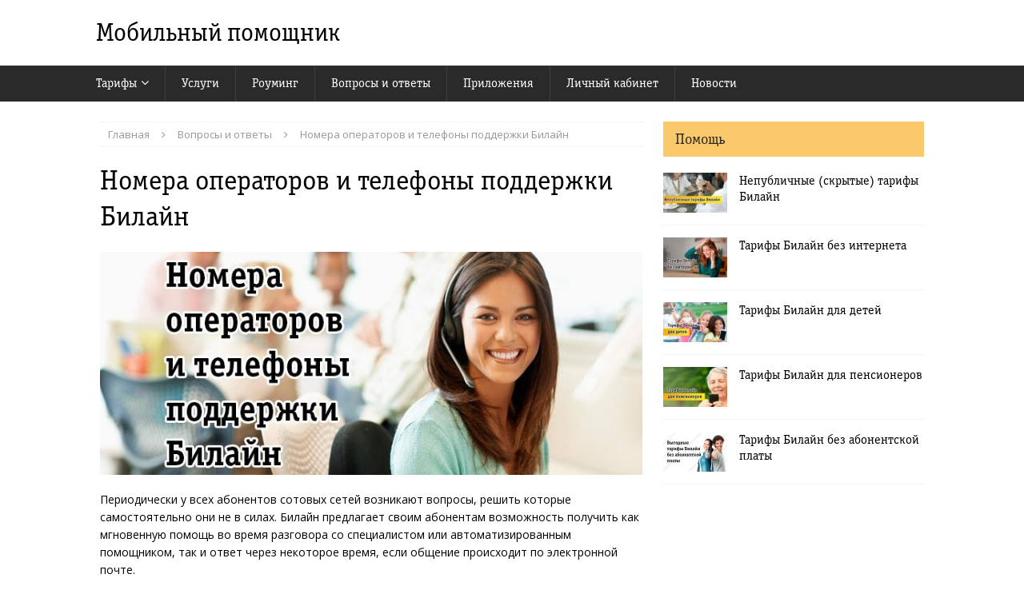

--- FILE ---
content_type: text/html; charset=UTF-8
request_url: https://beeline365.ru/nomera-operatorov-i-telefony-podderzhki-bilajn
body_size: 11845
content:
<!DOCTYPE html>
<html class="no-js mh-one-sb" lang="ru-RU">
<head>
<meta charset="UTF-8">
<meta name="viewport" content="width=device-width, initial-scale=1.0">
<link rel="profile" href="https://gmpg.org/xfn/11" />
<meta name='robots' content='index, follow, max-image-preview:large, max-snippet:-1, max-video-preview:-1' />

	<!-- This site is optimized with the Yoast SEO plugin v19.6.1 - https://yoast.com/wordpress/plugins/seo/ -->
	<title>Номера операторов и телефоны поддержки Билайн</title>
	<meta name="description" content="Периодически у всех абонентов сотовых сетей возникают вопросы, решить которые самостоятельно они не в силах. Билайн предлагает своим абонентам возможность" />
	<link rel="canonical" href="https://beeline365.ru/nomera-operatorov-i-telefony-podderzhki-bilajn" />
	<meta name="twitter:label1" content="Написано автором" />
	<meta name="twitter:data1" content="Вероника Сергеевна" />
	<script type="application/ld+json" class="yoast-schema-graph">{"@context":"https://schema.org","@graph":[{"@type":"WebPage","@id":"https://beeline365.ru/nomera-operatorov-i-telefony-podderzhki-bilajn","url":"https://beeline365.ru/nomera-operatorov-i-telefony-podderzhki-bilajn","name":"Номера операторов и телефоны поддержки Билайн","isPartOf":{"@id":"https://beeline365.ru/#website"},"primaryImageOfPage":{"@id":"https://beeline365.ru/nomera-operatorov-i-telefony-podderzhki-bilajn#primaryimage"},"image":{"@id":"https://beeline365.ru/nomera-operatorov-i-telefony-podderzhki-bilajn#primaryimage"},"thumbnailUrl":"https://beeline365.ru/wp-content/uploads/2015/10/Preview71.jpg","datePublished":"2015-10-03T18:26:58+00:00","dateModified":"2018-02-19T19:21:24+00:00","author":{"@id":"https://beeline365.ru/#/schema/person/7e0fb53e775dd79fff709dbf45340772"},"description":"Периодически у всех абонентов сотовых сетей возникают вопросы, решить которые самостоятельно они не в силах. Билайн предлагает своим абонентам возможность","breadcrumb":{"@id":"https://beeline365.ru/nomera-operatorov-i-telefony-podderzhki-bilajn#breadcrumb"},"inLanguage":"ru-RU","potentialAction":[{"@type":"ReadAction","target":["https://beeline365.ru/nomera-operatorov-i-telefony-podderzhki-bilajn"]}]},{"@type":"ImageObject","inLanguage":"ru-RU","@id":"https://beeline365.ru/nomera-operatorov-i-telefony-podderzhki-bilajn#primaryimage","url":"https://beeline365.ru/wp-content/uploads/2015/10/Preview71.jpg","contentUrl":"https://beeline365.ru/wp-content/uploads/2015/10/Preview71.jpg","width":730,"height":400},{"@type":"BreadcrumbList","@id":"https://beeline365.ru/nomera-operatorov-i-telefony-podderzhki-bilajn#breadcrumb","itemListElement":[{"@type":"ListItem","position":1,"name":"Главная страница","item":"https://beeline365.ru/"},{"@type":"ListItem","position":2,"name":"Номера операторов и телефоны поддержки Билайн"}]},{"@type":"WebSite","@id":"https://beeline365.ru/#website","url":"https://beeline365.ru/","name":"Мобильный помощник","description":"","potentialAction":[{"@type":"SearchAction","target":{"@type":"EntryPoint","urlTemplate":"https://beeline365.ru/?s={search_term_string}"},"query-input":"required name=search_term_string"}],"inLanguage":"ru-RU"},{"@type":"Person","@id":"https://beeline365.ru/#/schema/person/7e0fb53e775dd79fff709dbf45340772","name":"Вероника Сергеевна"}]}</script>
	<!-- / Yoast SEO plugin. -->


<link rel="alternate" type="application/rss+xml" title="Мобильный помощник &raquo; Лента" href="https://beeline365.ru/feed" />
<link rel="alternate" type="application/rss+xml" title="Мобильный помощник &raquo; Лента комментариев" href="https://beeline365.ru/comments/feed" />
<script type="text/javascript">
window._wpemojiSettings = {"baseUrl":"https:\/\/s.w.org\/images\/core\/emoji\/14.0.0\/72x72\/","ext":".png","svgUrl":"https:\/\/s.w.org\/images\/core\/emoji\/14.0.0\/svg\/","svgExt":".svg","source":{"concatemoji":"https:\/\/beeline365.ru\/wp-includes\/js\/wp-emoji-release.min.js?ver=9d04af07a6a86aee8bb3f29474960a10"}};
/*! This file is auto-generated */
!function(e,a,t){var n,r,o,i=a.createElement("canvas"),p=i.getContext&&i.getContext("2d");function s(e,t){var a=String.fromCharCode,e=(p.clearRect(0,0,i.width,i.height),p.fillText(a.apply(this,e),0,0),i.toDataURL());return p.clearRect(0,0,i.width,i.height),p.fillText(a.apply(this,t),0,0),e===i.toDataURL()}function c(e){var t=a.createElement("script");t.src=e,t.defer=t.type="text/javascript",a.getElementsByTagName("head")[0].appendChild(t)}for(o=Array("flag","emoji"),t.supports={everything:!0,everythingExceptFlag:!0},r=0;r<o.length;r++)t.supports[o[r]]=function(e){if(!p||!p.fillText)return!1;switch(p.textBaseline="top",p.font="600 32px Arial",e){case"flag":return s([127987,65039,8205,9895,65039],[127987,65039,8203,9895,65039])?!1:!s([55356,56826,55356,56819],[55356,56826,8203,55356,56819])&&!s([55356,57332,56128,56423,56128,56418,56128,56421,56128,56430,56128,56423,56128,56447],[55356,57332,8203,56128,56423,8203,56128,56418,8203,56128,56421,8203,56128,56430,8203,56128,56423,8203,56128,56447]);case"emoji":return!s([129777,127995,8205,129778,127999],[129777,127995,8203,129778,127999])}return!1}(o[r]),t.supports.everything=t.supports.everything&&t.supports[o[r]],"flag"!==o[r]&&(t.supports.everythingExceptFlag=t.supports.everythingExceptFlag&&t.supports[o[r]]);t.supports.everythingExceptFlag=t.supports.everythingExceptFlag&&!t.supports.flag,t.DOMReady=!1,t.readyCallback=function(){t.DOMReady=!0},t.supports.everything||(n=function(){t.readyCallback()},a.addEventListener?(a.addEventListener("DOMContentLoaded",n,!1),e.addEventListener("load",n,!1)):(e.attachEvent("onload",n),a.attachEvent("onreadystatechange",function(){"complete"===a.readyState&&t.readyCallback()})),(e=t.source||{}).concatemoji?c(e.concatemoji):e.wpemoji&&e.twemoji&&(c(e.twemoji),c(e.wpemoji)))}(window,document,window._wpemojiSettings);
</script>
<style type="text/css">
img.wp-smiley,
img.emoji {
	display: inline !important;
	border: none !important;
	box-shadow: none !important;
	height: 1em !important;
	width: 1em !important;
	margin: 0 0.07em !important;
	vertical-align: -0.1em !important;
	background: none !important;
	padding: 0 !important;
}
</style>
	<link rel='stylesheet' id='wp-block-library-css'  href='https://beeline365.ru/wp-includes/css/dist/block-library/style.min.css?ver=9d04af07a6a86aee8bb3f29474960a10' type='text/css' media='all' />
<style id='global-styles-inline-css' type='text/css'>
body{--wp--preset--color--black: #000000;--wp--preset--color--cyan-bluish-gray: #abb8c3;--wp--preset--color--white: #ffffff;--wp--preset--color--pale-pink: #f78da7;--wp--preset--color--vivid-red: #cf2e2e;--wp--preset--color--luminous-vivid-orange: #ff6900;--wp--preset--color--luminous-vivid-amber: #fcb900;--wp--preset--color--light-green-cyan: #7bdcb5;--wp--preset--color--vivid-green-cyan: #00d084;--wp--preset--color--pale-cyan-blue: #8ed1fc;--wp--preset--color--vivid-cyan-blue: #0693e3;--wp--preset--color--vivid-purple: #9b51e0;--wp--preset--gradient--vivid-cyan-blue-to-vivid-purple: linear-gradient(135deg,rgba(6,147,227,1) 0%,rgb(155,81,224) 100%);--wp--preset--gradient--light-green-cyan-to-vivid-green-cyan: linear-gradient(135deg,rgb(122,220,180) 0%,rgb(0,208,130) 100%);--wp--preset--gradient--luminous-vivid-amber-to-luminous-vivid-orange: linear-gradient(135deg,rgba(252,185,0,1) 0%,rgba(255,105,0,1) 100%);--wp--preset--gradient--luminous-vivid-orange-to-vivid-red: linear-gradient(135deg,rgba(255,105,0,1) 0%,rgb(207,46,46) 100%);--wp--preset--gradient--very-light-gray-to-cyan-bluish-gray: linear-gradient(135deg,rgb(238,238,238) 0%,rgb(169,184,195) 100%);--wp--preset--gradient--cool-to-warm-spectrum: linear-gradient(135deg,rgb(74,234,220) 0%,rgb(151,120,209) 20%,rgb(207,42,186) 40%,rgb(238,44,130) 60%,rgb(251,105,98) 80%,rgb(254,248,76) 100%);--wp--preset--gradient--blush-light-purple: linear-gradient(135deg,rgb(255,206,236) 0%,rgb(152,150,240) 100%);--wp--preset--gradient--blush-bordeaux: linear-gradient(135deg,rgb(254,205,165) 0%,rgb(254,45,45) 50%,rgb(107,0,62) 100%);--wp--preset--gradient--luminous-dusk: linear-gradient(135deg,rgb(255,203,112) 0%,rgb(199,81,192) 50%,rgb(65,88,208) 100%);--wp--preset--gradient--pale-ocean: linear-gradient(135deg,rgb(255,245,203) 0%,rgb(182,227,212) 50%,rgb(51,167,181) 100%);--wp--preset--gradient--electric-grass: linear-gradient(135deg,rgb(202,248,128) 0%,rgb(113,206,126) 100%);--wp--preset--gradient--midnight: linear-gradient(135deg,rgb(2,3,129) 0%,rgb(40,116,252) 100%);--wp--preset--duotone--dark-grayscale: url('#wp-duotone-dark-grayscale');--wp--preset--duotone--grayscale: url('#wp-duotone-grayscale');--wp--preset--duotone--purple-yellow: url('#wp-duotone-purple-yellow');--wp--preset--duotone--blue-red: url('#wp-duotone-blue-red');--wp--preset--duotone--midnight: url('#wp-duotone-midnight');--wp--preset--duotone--magenta-yellow: url('#wp-duotone-magenta-yellow');--wp--preset--duotone--purple-green: url('#wp-duotone-purple-green');--wp--preset--duotone--blue-orange: url('#wp-duotone-blue-orange');--wp--preset--font-size--small: 13px;--wp--preset--font-size--medium: 20px;--wp--preset--font-size--large: 36px;--wp--preset--font-size--x-large: 42px;}.has-black-color{color: var(--wp--preset--color--black) !important;}.has-cyan-bluish-gray-color{color: var(--wp--preset--color--cyan-bluish-gray) !important;}.has-white-color{color: var(--wp--preset--color--white) !important;}.has-pale-pink-color{color: var(--wp--preset--color--pale-pink) !important;}.has-vivid-red-color{color: var(--wp--preset--color--vivid-red) !important;}.has-luminous-vivid-orange-color{color: var(--wp--preset--color--luminous-vivid-orange) !important;}.has-luminous-vivid-amber-color{color: var(--wp--preset--color--luminous-vivid-amber) !important;}.has-light-green-cyan-color{color: var(--wp--preset--color--light-green-cyan) !important;}.has-vivid-green-cyan-color{color: var(--wp--preset--color--vivid-green-cyan) !important;}.has-pale-cyan-blue-color{color: var(--wp--preset--color--pale-cyan-blue) !important;}.has-vivid-cyan-blue-color{color: var(--wp--preset--color--vivid-cyan-blue) !important;}.has-vivid-purple-color{color: var(--wp--preset--color--vivid-purple) !important;}.has-black-background-color{background-color: var(--wp--preset--color--black) !important;}.has-cyan-bluish-gray-background-color{background-color: var(--wp--preset--color--cyan-bluish-gray) !important;}.has-white-background-color{background-color: var(--wp--preset--color--white) !important;}.has-pale-pink-background-color{background-color: var(--wp--preset--color--pale-pink) !important;}.has-vivid-red-background-color{background-color: var(--wp--preset--color--vivid-red) !important;}.has-luminous-vivid-orange-background-color{background-color: var(--wp--preset--color--luminous-vivid-orange) !important;}.has-luminous-vivid-amber-background-color{background-color: var(--wp--preset--color--luminous-vivid-amber) !important;}.has-light-green-cyan-background-color{background-color: var(--wp--preset--color--light-green-cyan) !important;}.has-vivid-green-cyan-background-color{background-color: var(--wp--preset--color--vivid-green-cyan) !important;}.has-pale-cyan-blue-background-color{background-color: var(--wp--preset--color--pale-cyan-blue) !important;}.has-vivid-cyan-blue-background-color{background-color: var(--wp--preset--color--vivid-cyan-blue) !important;}.has-vivid-purple-background-color{background-color: var(--wp--preset--color--vivid-purple) !important;}.has-black-border-color{border-color: var(--wp--preset--color--black) !important;}.has-cyan-bluish-gray-border-color{border-color: var(--wp--preset--color--cyan-bluish-gray) !important;}.has-white-border-color{border-color: var(--wp--preset--color--white) !important;}.has-pale-pink-border-color{border-color: var(--wp--preset--color--pale-pink) !important;}.has-vivid-red-border-color{border-color: var(--wp--preset--color--vivid-red) !important;}.has-luminous-vivid-orange-border-color{border-color: var(--wp--preset--color--luminous-vivid-orange) !important;}.has-luminous-vivid-amber-border-color{border-color: var(--wp--preset--color--luminous-vivid-amber) !important;}.has-light-green-cyan-border-color{border-color: var(--wp--preset--color--light-green-cyan) !important;}.has-vivid-green-cyan-border-color{border-color: var(--wp--preset--color--vivid-green-cyan) !important;}.has-pale-cyan-blue-border-color{border-color: var(--wp--preset--color--pale-cyan-blue) !important;}.has-vivid-cyan-blue-border-color{border-color: var(--wp--preset--color--vivid-cyan-blue) !important;}.has-vivid-purple-border-color{border-color: var(--wp--preset--color--vivid-purple) !important;}.has-vivid-cyan-blue-to-vivid-purple-gradient-background{background: var(--wp--preset--gradient--vivid-cyan-blue-to-vivid-purple) !important;}.has-light-green-cyan-to-vivid-green-cyan-gradient-background{background: var(--wp--preset--gradient--light-green-cyan-to-vivid-green-cyan) !important;}.has-luminous-vivid-amber-to-luminous-vivid-orange-gradient-background{background: var(--wp--preset--gradient--luminous-vivid-amber-to-luminous-vivid-orange) !important;}.has-luminous-vivid-orange-to-vivid-red-gradient-background{background: var(--wp--preset--gradient--luminous-vivid-orange-to-vivid-red) !important;}.has-very-light-gray-to-cyan-bluish-gray-gradient-background{background: var(--wp--preset--gradient--very-light-gray-to-cyan-bluish-gray) !important;}.has-cool-to-warm-spectrum-gradient-background{background: var(--wp--preset--gradient--cool-to-warm-spectrum) !important;}.has-blush-light-purple-gradient-background{background: var(--wp--preset--gradient--blush-light-purple) !important;}.has-blush-bordeaux-gradient-background{background: var(--wp--preset--gradient--blush-bordeaux) !important;}.has-luminous-dusk-gradient-background{background: var(--wp--preset--gradient--luminous-dusk) !important;}.has-pale-ocean-gradient-background{background: var(--wp--preset--gradient--pale-ocean) !important;}.has-electric-grass-gradient-background{background: var(--wp--preset--gradient--electric-grass) !important;}.has-midnight-gradient-background{background: var(--wp--preset--gradient--midnight) !important;}.has-small-font-size{font-size: var(--wp--preset--font-size--small) !important;}.has-medium-font-size{font-size: var(--wp--preset--font-size--medium) !important;}.has-large-font-size{font-size: var(--wp--preset--font-size--large) !important;}.has-x-large-font-size{font-size: var(--wp--preset--font-size--x-large) !important;}
</style>
<link rel='stylesheet' id='cptch_stylesheet-css'  href='https://beeline365.ru/wp-content/plugins/captcha/css/front_end_style.css?ver=4.4.5' type='text/css' media='all' />
<link rel='stylesheet' id='dashicons-css'  href='https://beeline365.ru/wp-includes/css/dashicons.min.css?ver=9d04af07a6a86aee8bb3f29474960a10' type='text/css' media='all' />
<link rel='stylesheet' id='cptch_desktop_style-css'  href='https://beeline365.ru/wp-content/plugins/captcha/css/desktop_style.css?ver=4.4.5' type='text/css' media='all' />
<link rel='stylesheet' id='fancybox-style-css'  href='https://beeline365.ru/wp-content/plugins/light/css/jquery.fancybox.css?ver=9d04af07a6a86aee8bb3f29474960a10' type='text/css' media='all' />
<link rel='stylesheet' id='mh-magazine-css'  href='https://beeline365.ru/wp-content/themes/mh-magazine/style.css?ver=3.8.2' type='text/css' media='all' />
<link rel='stylesheet' id='mh-magazine-child-css'  href='https://beeline365.ru/wp-content/themes/mh-magazine-child/style.css?ver=9d04af07a6a86aee8bb3f29474960a10' type='text/css' media='all' />
<link rel='stylesheet' id='mh-font-awesome-css'  href='https://beeline365.ru/wp-content/themes/mh-magazine/includes/font-awesome.min.css' type='text/css' media='all' />
<link rel='stylesheet' id='mh-google-fonts-css'  href='https://fonts.googleapis.com/css?family=Open+Sans:300,400,400italic,600,700' type='text/css' media='all' />
<script type='text/javascript' src='https://beeline365.ru/wp-includes/js/jquery/jquery.min.js?ver=3.6.0' id='jquery-core-js'></script>
<script type='text/javascript' src='https://beeline365.ru/wp-includes/js/jquery/jquery-migrate.min.js?ver=3.3.2' id='jquery-migrate-js'></script>
<script type='text/javascript' src='https://beeline365.ru/wp-content/themes/mh-magazine/js/scripts.js?ver=3.8.2' id='mh-scripts-js'></script>

<!-- Google Analytics snippet added by Site Kit -->
<script type='text/javascript' src='https://www.googletagmanager.com/gtag/js?id=UA-1270634-6' id='google_gtagjs-js' async></script>
<script type='text/javascript' id='google_gtagjs-js-after'>
window.dataLayer = window.dataLayer || [];function gtag(){dataLayer.push(arguments);}
gtag('set', 'linker', {"domains":["beeline365.ru"]} );
gtag("js", new Date());
gtag("set", "developer_id.dZTNiMT", true);
gtag("config", "UA-1270634-6", {"anonymize_ip":true});
gtag("config", "G-6GV3MBTQ5Z");
</script>

<!-- End Google Analytics snippet added by Site Kit -->
<link rel="https://api.w.org/" href="https://beeline365.ru/wp-json/" /><link rel="alternate" type="application/json" href="https://beeline365.ru/wp-json/wp/v2/posts/756" /><link rel="EditURI" type="application/rsd+xml" title="RSD" href="https://beeline365.ru/xmlrpc.php?rsd" />
<link rel="wlwmanifest" type="application/wlwmanifest+xml" href="https://beeline365.ru/wp-includes/wlwmanifest.xml" /> 

<link rel='shortlink' href='https://beeline365.ru/?p=756' />
<link rel="alternate" type="application/json+oembed" href="https://beeline365.ru/wp-json/oembed/1.0/embed?url=https%3A%2F%2Fbeeline365.ru%2Fnomera-operatorov-i-telefony-podderzhki-bilajn" />
<link rel="alternate" type="text/xml+oembed" href="https://beeline365.ru/wp-json/oembed/1.0/embed?url=https%3A%2F%2Fbeeline365.ru%2Fnomera-operatorov-i-telefony-podderzhki-bilajn&#038;format=xml" />
<script type="text/javascript" src="https://beeline365.ru/wp-content/plugins/copy-link/script/jscript3.js"></script><script type="text/javascript">var wp_copy={tag:"Источник: ",ex:0,url:"https://beeline365.ru/wp-content/plugins/copy-link",nonce:"3c6a9da722",ip:"18.221.209.33",save:0,save_content:0};</script><meta name="generator" content="Site Kit by Google 1.83.0" />		<script>
			document.documentElement.className = document.documentElement.className.replace( 'no-js', 'js' );
		</script>
				<style>
			.no-js img.lazyload { display: none; }
			figure.wp-block-image img.lazyloading { min-width: 150px; }
							.lazyload, .lazyloading { opacity: 0; }
				.lazyloaded {
					opacity: 1;
					transition: opacity 400ms;
					transition-delay: 0ms;
				}
					</style>
		<link rel="shortcut icon" type="image/x-icon" href="/favicon.ico" />
<style type="text/css">
.mh-widget-layout4 .mh-widget-title { background: #fac96b; background: rgba(250, 201, 107, 0.6); }
.mh-preheader, .mh-wide-layout .mh-subheader, .mh-ticker-title, .mh-main-nav li:hover, .mh-footer-nav, .slicknav_menu, .slicknav_btn, .slicknav_nav .slicknav_item:hover, .slicknav_nav a:hover, .mh-back-to-top, .mh-subheading, .entry-tags .fa, .entry-tags li:hover, .mh-widget-layout2 .mh-widget-title, .mh-widget-layout4 .mh-widget-title-inner, .mh-widget-layout4 .mh-footer-widget-title, .mh-widget-layout5 .mh-widget-title-inner, .mh-widget-layout6 .mh-widget-title, #mh-mobile .flex-control-paging li a.flex-active, .mh-image-caption, .mh-carousel-layout1 .mh-carousel-caption, .mh-tab-button.active, .mh-tab-button.active:hover, .mh-footer-widget .mh-tab-button.active, .mh-social-widget li:hover a, .mh-footer-widget .mh-social-widget li a, .mh-footer-widget .mh-author-bio-widget, .tagcloud a:hover, .mh-widget .tagcloud a:hover, .mh-footer-widget .tagcloud a:hover, .mh-posts-stacked-item .mh-meta, .page-numbers:hover, .mh-loop-pagination .current, .mh-comments-pagination .current, .pagelink, a:hover .pagelink, input[type=submit], #infinite-handle span { background: #fac96b; }
.mh-main-nav-wrap .slicknav_nav ul, blockquote, .mh-widget-layout1 .mh-widget-title, .mh-widget-layout3 .mh-widget-title, .mh-widget-layout5 .mh-widget-title, .mh-widget-layout8 .mh-widget-title:after, #mh-mobile .mh-slider-caption, .mh-carousel-layout1, .mh-spotlight-widget, .mh-author-bio-widget, .mh-author-bio-title, .mh-author-bio-image-frame, .mh-video-widget, .mh-tab-buttons, textarea:hover, input[type=text]:hover, input[type=email]:hover, input[type=tel]:hover, input[type=url]:hover { border-color: #fac96b; }
.mh-dropcap, .mh-carousel-layout1 .flex-direction-nav a, .mh-carousel-layout2 .mh-carousel-caption, .mh-posts-digest-small-category, .mh-posts-lineup-more, .bypostauthor .fn:after, .mh-comment-list .comment-reply-link:before, #respond #cancel-comment-reply-link:before { color: #fac96b; }
.mh-header-nav-top li a, .mh-wide-layout .mh-header-nav-bottom li a, .mh-main-nav li:hover > a, .mh-footer-nav li a, .mh-social-nav-top .fa-mh-social, .mh-wide-layout .mh-social-nav-bottom .fa-mh-social, .slicknav_nav a, .slicknav_nav a:hover, .slicknav_nav .slicknav_item:hover, .slicknav_menu .slicknav_menutxt, .mh-header-date-top, .mh-wide-layout .mh-header-date-bottom, .mh-ticker-title, .mh-boxed-layout .mh-ticker-item-top a, .mh-wide-layout .mh-ticker-item a, .mh-subheading, .entry-tags .fa, .entry-tags a:hover, .mh-content .current, .page-numbers:hover, .pagelink, a:hover .pagelink, .mh-back-to-top, .mh-back-to-top:hover, .mh-widget-layout2 .mh-widget-title, .mh-widget-layout2 .mh-widget-title a, .mh-widget-layout4 .mh-widget-title-inner, .mh-widget-layout4 .mh-widget-title a, .mh-widget-layout5 .mh-widget-title, .mh-widget-layout5 .mh-widget-title a, .mh-widget-layout6 .mh-widget-title, .mh-widget-layout6 .mh-widget-title a, .mh-image-caption, .mh-carousel-layout1 .mh-carousel-caption, .mh-footer-widget .mh-author-bio-title, .mh-footer-widget .mh-author-bio-text, .mh-social-widget li:hover .fa-mh-social, .mh-footer-widget .mh-social-widget .fa-mh-social, #mh-mobile .mh-tab-button.active, .mh-tab-button.active:hover, .tagcloud a:hover, .mh-widget .tagcloud a:hover, .mh-footer-widget .tagcloud a:hover, .mh-posts-stacked-item .mh-meta, .mh-posts-stacked-item .mh-meta a, .mh-posts-stacked-item .mh-meta a:hover, input[type=submit], #infinite-handle span { color: #282828; }
.slicknav_menu .slicknav_icon-bar { background: #282828; }
.entry-content a { color: #dd0000; }
a:hover, .entry-content a:hover, #respond a:hover, #respond #cancel-comment-reply-link:hover, #respond .logged-in-as a:hover, .mh-comment-list .comment-meta a:hover, .mh-ping-list .mh-ping-item a:hover, .mh-meta a:hover, .mh-breadcrumb a:hover, .mh-tabbed-widget a:hover { color: #dd0000; }
</style>
<!--[if lt IE 9]>
<script src="https://beeline365.ru/wp-content/themes/mh-magazine/js/css3-mediaqueries.js"></script>
<![endif]-->
<style type="text/css" id="custom-background-css">
body.custom-background { background-color: #ffffff; }
</style>
	<style>
.code-block-default {margin: 8px 0; clear: both;}
.code-block- {}
</style>

<!-- Google Tag Manager -->
<script>(function(w,d,s,l,i){w[l]=w[l]||[];w[l].push({'gtm.start':
new Date().getTime(),event:'gtm.js'});var f=d.getElementsByTagName(s)[0],
j=d.createElement(s),dl=l!='dataLayer'?'&l='+l:'';j.async=true;j.src=
'https://www.googletagmanager.com/gtm.js?id='+i+dl;f.parentNode.insertBefore(j,f);
})(window,document,'script','dataLayer','GTM-T586BP4');</script>
<!-- End Google Tag Manager -->
	
<script data-ad-client="ca-pub-5969072203180106" async src="https://pagead2.googlesyndication.com/pagead/js/adsbygoogle.js"></script>

</head>
<body data-rsssl=1 id="mh-mobile" class="post-template-default single single-post postid-756 single-format-standard custom-background mh-wide-layout mh-right-sb mh-loop-layout1 mh-widget-layout2 mh-loop-hide-caption" itemscope="itemscope" itemtype="http://schema.org/WebPage">
<!-- Google Tag Manager (noscript) -->
<noscript><iframe 
height="0" width="0" style="display:none;visibility:hidden" data-src="https://www.googletagmanager.com/ns.html?id=GTM-T586BP4" class="lazyload" src="[data-uri]"></iframe></noscript>
<!-- End Google Tag Manager (noscript) -->
<div class="mh-header-nav-mobile clearfix"></div>
<header class="mh-header" itemscope="itemscope" itemtype="http://schema.org/WPHeader">
	<div class="mh-container mh-container-inner clearfix">
		<div class="mh-custom-header clearfix">
<div class="mh-header-columns mh-row clearfix">
<div class="mh-col-1-1 mh-site-identity">
<div class="mh-site-logo" role="banner" itemscope="itemscope" itemtype="http://schema.org/Brand">
<div class="mh-header-text">
<a class="mh-header-text-link" href="https://beeline365.ru/" title="Мобильный помощник" rel="home">
<h2 class="mh-header-title">Мобильный помощник</h2>
</a>
</div>
</div>
</div>
</div>
</div>
	</div>
	<div class="mh-main-nav-wrap">
		<nav class="mh-navigation mh-main-nav mh-container mh-container-inner clearfix" itemscope="itemscope" itemtype="http://schema.org/SiteNavigationElement">
			<div class="menu-glavnoe-menyu-container"><ul id="menu-glavnoe-menyu" class="menu"><li id="menu-item-303" class="menu-item menu-item-type-taxonomy menu-item-object-category menu-item-has-children menu-item-303"><a href="https://beeline365.ru/tarify-bilajn">Тарифы</a>
<ul class="sub-menu">
	<li id="menu-item-3885" class="menu-item menu-item-type-post_type menu-item-object-post menu-item-has-children menu-item-3885"><a href="https://beeline365.ru/semejnye-tarify-beeline">Для тебя, семьи и дома</a>
	<ul class="sub-menu">
		<li id="menu-item-4082" class="menu-item menu-item-type-post_type menu-item-object-post menu-item-4082"><a href="https://beeline365.ru/tarif-svyaz-z">Связь Z</a></li>
		<li id="menu-item-4055" class="menu-item menu-item-type-post_type menu-item-object-post menu-item-4055"><a href="https://beeline365.ru/tarif-pervie-gigi">Первые гиги</a></li>
		<li id="menu-item-3886" class="menu-item menu-item-type-post_type menu-item-object-post menu-item-3886"><a href="https://beeline365.ru/tarif-blizkie-lyudi-1">Близкие люди 1</a></li>
		<li id="menu-item-3887" class="menu-item menu-item-type-post_type menu-item-object-post menu-item-3887"><a href="https://beeline365.ru/tarif-blizkie-lyudi-2">Близкие люди 2</a></li>
		<li id="menu-item-3888" class="menu-item menu-item-type-post_type menu-item-object-post menu-item-3888"><a href="https://beeline365.ru/tarif-blizkie-lyudi-3">Близкие люди 3</a></li>
		<li id="menu-item-3889" class="menu-item menu-item-type-post_type menu-item-object-post menu-item-3889"><a href="https://beeline365.ru/tarif-blizkie-lyudi-4">Близкие люди 4</a></li>
		<li id="menu-item-3890" class="menu-item menu-item-type-post_type menu-item-object-post menu-item-3890"><a href="https://beeline365.ru/tarif-blizkie-lyudi-5">Близкие люди 5</a></li>
	</ul>
</li>
	<li id="menu-item-3891" class="menu-item menu-item-type-post_type menu-item-object-post menu-item-has-children menu-item-3891"><a href="https://beeline365.ru/vygodnye-tarify-bilajn-bez-abonentskoj-platy">Без абонентской платы</a>
	<ul class="sub-menu">
		<li id="menu-item-3892" class="menu-item menu-item-type-post_type menu-item-object-post menu-item-3892"><a href="https://beeline365.ru/tarif-bi-plus">Би+</a></li>
		<li id="menu-item-3894" class="menu-item menu-item-type-post_type menu-item-object-post menu-item-3894"><a href="https://beeline365.ru/tarif-bilajn-posekundnyj">Посекундный</a></li>
	</ul>
</li>
	<li id="menu-item-3893" class="menu-item menu-item-type-post_type menu-item-object-post menu-item-3893"><a href="https://beeline365.ru/tarif-socialniy-paket">Тариф Социальный пакет</a></li>
	<li id="menu-item-4072" class="menu-item menu-item-type-post_type menu-item-object-post menu-item-4072"><a href="https://beeline365.ru/tarif-internet-pro">Тариф для компьютера</a></li>
	<li id="menu-item-3896" class="menu-item menu-item-type-post_type menu-item-object-post menu-item-3896"><a href="https://beeline365.ru/tarif-dlya-umnih-veshhey">Тариф Для умных вещей</a></li>
</ul>
</li>
<li id="menu-item-71" class="menu-item menu-item-type-taxonomy menu-item-object-category menu-item-71"><a href="https://beeline365.ru/uslugi-bilajn">Услуги</a></li>
<li id="menu-item-2477" class="menu-item menu-item-type-taxonomy menu-item-object-category menu-item-2477"><a href="https://beeline365.ru/roaming">Роуминг</a></li>
<li id="menu-item-70" class="menu-item menu-item-type-taxonomy menu-item-object-category current-post-ancestor current-menu-parent current-post-parent menu-item-70"><a href="https://beeline365.ru/voprosy-i-otvety">Вопросы и ответы</a></li>
<li id="menu-item-2476" class="menu-item menu-item-type-taxonomy menu-item-object-category menu-item-2476"><a href="https://beeline365.ru/app">Приложения</a></li>
<li id="menu-item-2819" class="menu-item menu-item-type-post_type menu-item-object-page menu-item-2819"><a title="Личный кабинет «Мой Билайн»" href="https://beeline365.ru/kabinet-options">Личный кабинет</a></li>
<li id="menu-item-3258" class="menu-item menu-item-type-taxonomy menu-item-object-category menu-item-3258"><a href="https://beeline365.ru/news">Новости</a></li>
</ul></div>		</nav>
	</div>
	</header>

<div class="mh-container mh-container-outer">
<div class="mh-wrapper clearfix">
	<div class="mh-main clearfix">
		<div id="main-content" class="mh-content" role="main" itemprop="mainContentOfPage"><nav class="mh-breadcrumb"><span itemscope itemtype="http://data-vocabulary.org/Breadcrumb"><a href="https://beeline365.ru" itemprop="url"><span itemprop="title">Главная</span></a></span><span class="mh-breadcrumb-delimiter"><i class="fa fa-angle-right"></i></span><span itemscope itemtype="http://data-vocabulary.org/Breadcrumb"><a href="https://beeline365.ru/voprosy-i-otvety" itemprop="url"><span itemprop="title">Вопросы и ответы</span></a></span><span class="mh-breadcrumb-delimiter"><i class="fa fa-angle-right"></i></span>Номера операторов и телефоны поддержки Билайн</nav>
<article id="post-756" class="post-756 post type-post status-publish format-standard has-post-thumbnail hentry category-voprosy-i-otvety tag-kontakty">
	<header class="entry-header clearfix"><h1 class="entry-title">Номера операторов и телефоны поддержки Билайн</h1>	</header>
		<div class="entry-content clearfix">
<figure class="entry-thumbnail">
<img  alt="" title="Номера операторов и телефоны поддержки Билайн" data-src="https://beeline365.ru/wp-content/uploads/2015/10/Preview71-730x300.jpg" class="lazyload" src="[data-uri]" /><noscript><img src="https://beeline365.ru/wp-content/uploads/2015/10/Preview71-730x300.jpg" alt="" title="Номера операторов и телефоны поддержки Билайн" /></noscript>
</figure>
<p>Периодически у всех абонентов сотовых сетей возникают вопросы, решить которые самостоятельно они не в силах. Билайн предлагает своим абонентам возможность получить как мгновенную помощь во время разговора со специалистом или автоматизированным помощником, так и ответ через некоторое время, если общение происходит по электронной почте.</p>
<div class='code-block code-block-default code-block-5'>
<script async src="https://pagead2.googlesyndication.com/pagead/js/adsbygoogle.js"></script>
<!-- Bee - Адаптивный -->
<ins class="adsbygoogle"
     style="display:block"
     data-ad-client="ca-pub-5969072203180106"
     data-ad-slot="2038526529"
     data-ad-format="auto"
     data-full-width-responsive="true"></ins>
<script>
     (adsbygoogle = window.adsbygoogle || []).push({});
</script></div>
<h2>Номера операторов службы поддержки Билайн</h2>
<p>Сотруднику техподдержки можно дозвониться с номера Билайн, другого сотового оператора или с городского телефона.</p>
<ul>
<li><span class="num">0611</span> – короткий номер телефона автоматического «Мобильного консультанта». Дозвониться можно круглосуточно и абсолютно бесплатно, но только с номера Билайн. Автоответчик поможет решить большинство вопросов и при необходимости переключит абонента на телефон оператора техподдержки Билайн.</li>
<li><span class="num">8-800-700-0611</span> &#8212; федеральный номер «Мобильного консультанта» дозвониться на который можно с любого телефона. Предназначен для абонентов мобильной связи и пользователей USB-модема. Также по этому номеру можно бесплатно связаться с оператором, находясь во внутрисетевом роуминге.</li>
<li><span class="num">8-800-700-0080</span> &#8212; номер телефона оператора Билайн для пользователей USB-модема.</li>
<li><span class="num">8-800-700-2111</span> &#8212; телефон оператора Билайн, для абонентов Wi-Fi интернета.</li>
<li><span class="num">8-800-700-8000</span> &#8212; телефон техподдержки Билайн по услугам Домашний интернет, Телевидение и Домашний телефон.</li>
<li><span class="num">8-800-700-9966</span> – бесплатный номер телефона службы поддержки Билайн для пользователей услуг Домашний телефон и Домашний интернет Лайт.</li>
<li><span class="num">+7-495-797-2727</span> &#8212; бесплатный номер техподдержки Билайн для звонков с мобильного телефона Билайн в международном роуминге и при нахождении абонента на территории Республики Крым.</li>
<li><span class="num">8-800-700-0628</span> – номер телефона центра поддержки корпоративных клиентов услуг мобильной связи.</li>
<li><span class="num">8-800-700-7007</span> &#8212; номер техподдержки корпоративных клиентов услуг фиксированной связи Билайн.</li>
</ul>
<h3>Короткие номера и команды информационных служб Билайн</h3>
<p>В большинстве случаев помощь живого оператора абоненту Билайн не нужна &#8212; используя короткие сервисные номера и USSD команды, можно самостоятельно разрешить все основные вопросы:</p>
<ul>
<li><span class="num">*110*00#</span><span class="phone2"> </span> &#8212; узнать внутренний курс Билайн.</li>
<li><span class="num">*110*09#</span><span class="phone2"> </span> &#8212; получить сведения о подключенных услугах.</li>
<li><span class="num">*110*05#</span><span class="phone2"> </span> &#8212; посмотреть параметры тарифного плана.</li>
<li><span class="num">*111#</span><span class="phone2"> </span> &#8212; USSD-меню для самостоятельного подключения и отключения услуг.</li>
<li><span class="num">*110*10#</span><span class="phone2"> </span> &#8212; узнать свой номер на Билайне.</li>
<li><span class="num">064012</span> &#8212; информация о возможностях при нулевом балансе для тарифов с предоплатной системой расчетов.</li>
<li><span class="num">0676</span> &#8212; выгодные предложения в роуминге.</li>
<li><span class="num">0717</span> &#8212; сведения о мобильном интернете.</li>
<li><span class="num">068044</span> &#8212; полезная информация для защиты от мошенничества.</li>
<li><span class="num">0603</span> &#8212; <a href="https://beeline365.ru/usluga-bilajn-chernyj-spisok" target="_blank" rel="noopener">черный список</a>.</li>
<li><span class="num">0533</span> &#8212; регистрация банковской карты для оплаты товаров и услуг в системе «Мобильный платеж».</li>
<li><span class="num">065050</span> &#8212; справочная информация о междугородних и международных кодах.</li>
<li><span class="num">0678</span> &#8212; возможности для выгодных звонков и СМС.</li>
</ul>
<h3>Как еще можно связаться с оператором техподдержки?</h3>
<p>Если у абонента вопрос не срочный и есть время подождать, можно использовать альтернативные способы связи с оператором:</p>
<ol>
<li>Отправить свой вопрос в Билайн <span style="text-decoration: underline;">через Форму обратной связи</span> &#8212; на любой странице, в верхнем правом углу нажмите на ссылку «Задать вопрос», перейдите в раздел «Обратная связь», затем нужно выбрать тему обращения (интернет или мобильная связь), написать свой вопрос и указать желательный способ получения ответа &#8212; по электронной почте или по телефону. Здесь же можно в режиме онлайн пообщаться со оператором техподдержки в чате – для этого перейдите в раздел «Чат со специалистом».</li>
<li><span style="text-decoration: underline;">Отправить письмо</span> с вопросом на адрес электронной почты <span style="text-decoration: underline;">otvet@beeline.ru</span>.</li>
<li><span style="text-decoration: underline;">Отправить СМС</span> с вопросом на короткий телефон <span class="num">0611</span>, после чего на номер абонента в течение трех минут поступит ответ. Сервис работает круглосуточно.</li>
<li>На сайте Билайн <span style="text-decoration: underline;">воспользоваться услугой «Мы вам перезвоним»</span> &#8212; это возможность заказать обратный звонок от специалиста, если при звонке в службу поддержки все операторы были заняты.</li>
<li>Связь с операторами <span style="text-decoration: underline;">через группы в социальных сетях</span> ВКонтакте, Одноклассники и Фэйсбук. Желающие быть в курсе актуальных предложений могут найти микроблог Билайн в Твиттере, а свежие видео-ролики о Билайн доступны на официальном канале в Youtube.</li>
</ol>
<p>Больше информации по альтернативным способам связи с живым оператором Билайн вы можете найти здесь: <a href="https://beeline365.ru/kak-svyazatsya-s-operatorom-bilajn" target="_blank" rel="noopener">Как связаться с оператором Билайн?</a></p>
<div class='code-block code-block-default code-block-8'>
<script async src="https://pagead2.googlesyndication.com/pagead/js/adsbygoogle.js"></script>
<!-- Bee - Bottom - Адаптивный -->
<ins class="adsbygoogle"
     style="display:block"
     data-ad-client="ca-pub-5969072203180106"
     data-ad-slot="9030162123"
     data-ad-format="auto"
     data-full-width-responsive="true"></ins>
<script>
     (adsbygoogle = window.adsbygoogle || []).push({});
</script></div>
<!-- AI CONTENT END 1 -->
<div class="mh-social-bottom">
<div class="mh-share-buttons clearfix">
	
<!-- Go to www.addthis.com/dashboard to customize your tools -->
<script type="text/javascript" src="//s7.addthis.com/js/300/addthis_widget.js#pubid=ra-55fe2bd21ee5a205"></script>
<!-- Go to www.addthis.com/dashboard to customize your tools -->
<div class="addthis_inline_share_toolbox_ehyd"></div>
</div></div>
	</div></article><section class="mh-related-content">
<h3 class="mh-widget-title mh-related-content-title">
<span class="mh-widget-title-inner">Статьи по теме</span></h3>
<div class="mh-related-wrap mh-row clearfix">
<div class="mh-col-1-3 mh-posts-grid-col clearfix">
<article class="post-436 format-standard mh-posts-grid-item clearfix">
	<figure class="mh-posts-grid-thumb">
		<a class="mh-thumb-icon mh-thumb-icon-small-mobile" href="https://beeline365.ru/kak-dozvonitsya-do-operatora-bilajn" title="Как дозвониться до оператора Билайн?"><img width="335" height="170"   alt="" data-src="https://beeline365.ru/wp-content/uploads/2015/09/Preview11-335x170.jpg" class="attachment-mh-magazine-medium size-mh-magazine-medium wp-post-image lazyload" src="[data-uri]" /><noscript><img width="335" height="170" src="https://beeline365.ru/wp-content/uploads/2015/09/Preview11-335x170.jpg" class="attachment-mh-magazine-medium size-mh-magazine-medium wp-post-image" alt="" /></noscript>		</a>
					<div class="mh-image-caption mh-posts-grid-caption">
				Вопросы и ответы			</div>
			</figure>
	<h3 class="entry-title mh-posts-grid-title">
		<a href="https://beeline365.ru/kak-dozvonitsya-do-operatora-bilajn" title="Как дозвониться до оператора Билайн?" rel="bookmark">
			Как дозвониться до оператора Билайн?		</a>
	</h3>
		<div class="mh-posts-grid-excerpt clearfix">
		<div class="mh-excerpt"><p>Довольно часто у абонентов Билайн возникает острая необходимость позвонить живому оператору, чтобы обратиться к нему за решением какой-либо проблемы или получением необходимой информации о тарифах <a class="mh-excerpt-more" href="https://beeline365.ru/kak-dozvonitsya-do-operatora-bilajn" title="Как дозвониться до оператора Билайн?">&#8230;</a></p>
</div>	</div>
</article></div>
<div class="mh-col-1-3 mh-posts-grid-col clearfix">
<article class="post-2106 format-standard mh-posts-grid-item clearfix">
	<figure class="mh-posts-grid-thumb">
		<a class="mh-thumb-icon mh-thumb-icon-small-mobile" href="https://beeline365.ru/goryachaya-liniya-bilajn" title="Горячая линия Билайн"><img width="335" height="170"   alt="Связь с оператором горячей линии Билайн" loading="lazy" data-src="https://beeline365.ru/wp-content/uploads/2017/07/Preview159-335x170.jpg" class="attachment-mh-magazine-medium size-mh-magazine-medium wp-post-image lazyload" src="[data-uri]" /><noscript><img width="335" height="170" src="https://beeline365.ru/wp-content/uploads/2017/07/Preview159-335x170.jpg" class="attachment-mh-magazine-medium size-mh-magazine-medium wp-post-image" alt="Связь с оператором горячей линии Билайн" loading="lazy" /></noscript>		</a>
					<div class="mh-image-caption mh-posts-grid-caption">
				Вопросы и ответы			</div>
			</figure>
	<h3 class="entry-title mh-posts-grid-title">
		<a href="https://beeline365.ru/goryachaya-liniya-bilajn" title="Горячая линия Билайн" rel="bookmark">
			Горячая линия Билайн		</a>
	</h3>
		<div class="mh-posts-grid-excerpt clearfix">
		<div class="mh-excerpt"><p>Каждый из нас хоть раз сталкивался с проблемами мобильной связи – ошибочным списанием средств, автоматическим подключением дополнительных услуг и подписок, сбоями связи или оборудования. Большинство <a class="mh-excerpt-more" href="https://beeline365.ru/goryachaya-liniya-bilajn" title="Горячая линия Билайн">&#8230;</a></p>
</div>	</div>
</article></div>
<div class="mh-col-1-3 mh-posts-grid-col clearfix">
<article class="post-130 format-standard mh-posts-grid-item clearfix">
	<figure class="mh-posts-grid-thumb">
		<a class="mh-thumb-icon mh-thumb-icon-small-mobile" href="https://beeline365.ru/sluzhba-podderzhki-bilajn" title="Контакты службы поддержки Билайн"><img width="335" height="170"   alt="Контакты службы поддержки Билайн" loading="lazy" data-src="https://beeline365.ru/wp-content/uploads/2014/11/Preview16-335x170.jpg" class="attachment-mh-magazine-medium size-mh-magazine-medium wp-post-image lazyload" src="[data-uri]" /><noscript><img width="335" height="170" src="https://beeline365.ru/wp-content/uploads/2014/11/Preview16-335x170.jpg" class="attachment-mh-magazine-medium size-mh-magazine-medium wp-post-image" alt="Контакты службы поддержки Билайн" loading="lazy" /></noscript>		</a>
					<div class="mh-image-caption mh-posts-grid-caption">
				Вопросы и ответы			</div>
			</figure>
	<h3 class="entry-title mh-posts-grid-title">
		<a href="https://beeline365.ru/sluzhba-podderzhki-bilajn" title="Контакты службы поддержки Билайн" rel="bookmark">
			Контакты службы поддержки Билайн		</a>
	</h3>
		<div class="mh-posts-grid-excerpt clearfix">
		<div class="mh-excerpt"><p>Современные технологии быстро идут вперед и телекоммуникационные компании (и Билайн в их числе), одними из первых применяют в работе все технические новинки. Конечно же, в <a class="mh-excerpt-more" href="https://beeline365.ru/sluzhba-podderzhki-bilajn" title="Контакты службы поддержки Билайн">&#8230;</a></p>
</div>	</div>
</article></div>
</div>
</section>
<div id="comments" class="mh-comments-wrap">
</div>
		</div>
			<aside class="mh-widget-col-1 mh-sidebar" itemscope="itemscope" itemtype="http://schema.org/WPSideBar"><div id="mh_magazine_custom_posts-7" class="mh-widget mh_magazine_custom_posts"><h4 class="mh-widget-title"><span class="mh-widget-title-inner">Помощь</span></h4>			<ul class="mh-custom-posts-widget clearfix"> 						<li class="mh-custom-posts-item mh-custom-posts-small clearfix post-4030 post type-post status-publish format-standard has-post-thumbnail category-news tag-top">
															<figure class="mh-custom-posts-thumb">
									<a class="mh-thumb-icon mh-thumb-icon-small" href="https://beeline365.ru/nepublichnye-tarify" title="Непубличные (скрытые) тарифы Билайн"><img width="80" height="50"   alt="Непубличные (скрытые) тарифы Билайн" loading="lazy" data-src="https://beeline365.ru/wp-content/uploads/2020/06/Preview271-80x50.jpg" class="attachment-mh-magazine-small size-mh-magazine-small wp-post-image lazyload" src="[data-uri]" /><noscript><img width="80" height="50" src="https://beeline365.ru/wp-content/uploads/2020/06/Preview271-80x50.jpg" class="attachment-mh-magazine-small size-mh-magazine-small wp-post-image" alt="Непубличные (скрытые) тарифы Билайн" loading="lazy" /></noscript>									</a>
								</figure>
														<div class="mh-custom-posts-header">
								<div class="mh-custom-posts-small-title">
									<a href="https://beeline365.ru/nepublichnye-tarify" title="Непубличные (скрытые) тарифы Билайн">
										Непубличные (скрытые) тарифы Билайн									</a>
								</div>
															</div>
						</li>						<li class="mh-custom-posts-item mh-custom-posts-small clearfix post-3986 post type-post status-publish format-standard has-post-thumbnail category-news tag-top">
															<figure class="mh-custom-posts-thumb">
									<a class="mh-thumb-icon mh-thumb-icon-small" href="https://beeline365.ru/tarify-beeline-bez-interneta" title="Тарифы Билайн без интернета"><img width="80" height="50"   alt="Тарифы Билайн без интернета" loading="lazy" data-src="https://beeline365.ru/wp-content/uploads/2020/05/Preview265-80x50.jpg" class="attachment-mh-magazine-small size-mh-magazine-small wp-post-image lazyload" src="[data-uri]" /><noscript><img width="80" height="50" src="https://beeline365.ru/wp-content/uploads/2020/05/Preview265-80x50.jpg" class="attachment-mh-magazine-small size-mh-magazine-small wp-post-image" alt="Тарифы Билайн без интернета" loading="lazy" /></noscript>									</a>
								</figure>
														<div class="mh-custom-posts-header">
								<div class="mh-custom-posts-small-title">
									<a href="https://beeline365.ru/tarify-beeline-bez-interneta" title="Тарифы Билайн без интернета">
										Тарифы Билайн без интернета									</a>
								</div>
															</div>
						</li>						<li class="mh-custom-posts-item mh-custom-posts-small clearfix post-3982 post type-post status-publish format-standard has-post-thumbnail category-news tag-top">
															<figure class="mh-custom-posts-thumb">
									<a class="mh-thumb-icon mh-thumb-icon-small" href="https://beeline365.ru/tarify-beeline-dlya-detej" title="Тарифы Билайн для детей"><img width="80" height="50"   alt="Тарифы Билайн для детей" loading="lazy" data-src="https://beeline365.ru/wp-content/uploads/2020/05/Preview264-80x50.jpg" class="attachment-mh-magazine-small size-mh-magazine-small wp-post-image lazyload" src="[data-uri]" /><noscript><img width="80" height="50" src="https://beeline365.ru/wp-content/uploads/2020/05/Preview264-80x50.jpg" class="attachment-mh-magazine-small size-mh-magazine-small wp-post-image" alt="Тарифы Билайн для детей" loading="lazy" /></noscript>									</a>
								</figure>
														<div class="mh-custom-posts-header">
								<div class="mh-custom-posts-small-title">
									<a href="https://beeline365.ru/tarify-beeline-dlya-detej" title="Тарифы Билайн для детей">
										Тарифы Билайн для детей									</a>
								</div>
															</div>
						</li>						<li class="mh-custom-posts-item mh-custom-posts-small clearfix post-3959 post type-post status-publish format-standard has-post-thumbnail category-news tag-top">
															<figure class="mh-custom-posts-thumb">
									<a class="mh-thumb-icon mh-thumb-icon-small" href="https://beeline365.ru/tarify-beeline-dlya-pensionerov" title="Тарифы Билайн для пенсионеров"><img width="80" height="50"   alt="Тарифы Билайн для пенсионеров" loading="lazy" data-src="https://beeline365.ru/wp-content/uploads/2020/05/Preview263-80x50.jpg" class="attachment-mh-magazine-small size-mh-magazine-small wp-post-image lazyload" src="[data-uri]" /><noscript><img width="80" height="50" src="https://beeline365.ru/wp-content/uploads/2020/05/Preview263-80x50.jpg" class="attachment-mh-magazine-small size-mh-magazine-small wp-post-image" alt="Тарифы Билайн для пенсионеров" loading="lazy" /></noscript>									</a>
								</figure>
														<div class="mh-custom-posts-header">
								<div class="mh-custom-posts-small-title">
									<a href="https://beeline365.ru/tarify-beeline-dlya-pensionerov" title="Тарифы Билайн для пенсионеров">
										Тарифы Билайн для пенсионеров									</a>
								</div>
															</div>
						</li>						<li class="mh-custom-posts-item mh-custom-posts-small clearfix post-741 post type-post status-publish format-standard has-post-thumbnail category-news tag-top">
															<figure class="mh-custom-posts-thumb">
									<a class="mh-thumb-icon mh-thumb-icon-small" href="https://beeline365.ru/vygodnye-tarify-bilajn-bez-abonentskoj-platy" title="Тарифы Билайн без абонентской платы"><img width="80" height="50"   alt="Тарифы Билайн без абонентской платы 2020" loading="lazy" data-src="https://beeline365.ru/wp-content/uploads/2015/10/Preview68-80x50.jpg" class="attachment-mh-magazine-small size-mh-magazine-small wp-post-image lazyload" src="[data-uri]" /><noscript><img width="80" height="50" src="https://beeline365.ru/wp-content/uploads/2015/10/Preview68-80x50.jpg" class="attachment-mh-magazine-small size-mh-magazine-small wp-post-image" alt="Тарифы Билайн без абонентской платы 2020" loading="lazy" /></noscript>									</a>
								</figure>
														<div class="mh-custom-posts-header">
								<div class="mh-custom-posts-small-title">
									<a href="https://beeline365.ru/vygodnye-tarify-bilajn-bez-abonentskoj-platy" title="Тарифы Билайн без абонентской платы">
										Тарифы Билайн без абонентской платы									</a>
								</div>
															</div>
						</li>			</ul></div>	</aside>	</div>
    </div>
<a href="#" class="mh-back-to-top"><i class="fa fa-chevron-up"></i></a>
</div><!-- .mh-container-outer -->
	<div class="mh-footer-nav-mobile"></div>
	<nav class="mh-navigation mh-footer-nav" itemscope="itemscope" itemtype="http://schema.org/SiteNavigationElement">
		<div class="mh-container mh-container-inner clearfix">
			<div class="menu-menyu-v-podvale-container"><ul id="menu-menyu-v-podvale" class="menu"><li id="menu-item-173" class="menu-item menu-item-type-post_type menu-item-object-page menu-item-home menu-item-173"><a href="https://beeline365.ru/">Главная</a></li>
<li id="menu-item-177" class="menu-item menu-item-type-taxonomy menu-item-object-category menu-item-177"><a href="https://beeline365.ru/uslugi-bilajn">Услуги</a></li>
<li id="menu-item-302" class="menu-item menu-item-type-taxonomy menu-item-object-category menu-item-302"><a href="https://beeline365.ru/tarify-bilajn">Тарифы</a></li>
<li id="menu-item-176" class="menu-item menu-item-type-taxonomy menu-item-object-category current-post-ancestor current-menu-parent current-post-parent menu-item-176"><a href="https://beeline365.ru/voprosy-i-otvety">Вопросы и ответы</a></li>
<li id="menu-item-174" class="menu-item menu-item-type-post_type menu-item-object-page menu-item-174"><a href="https://beeline365.ru/info">О сайте</a></li>
<li id="menu-item-175" class="menu-item menu-item-type-post_type menu-item-object-page menu-item-175"><a href="https://beeline365.ru/kontakty">Контакты</a></li>
</ul></div>		</div>
	</nav>
<div class="mh-copyright-wrap">
	<div class="mh-container mh-container-inner clearfix">
						<div class="mh-copyright">
		<p><a href="https://beeline365.ru">Beeline365.ru</a> &copy; 2026 | При использовании материалов сайта активная ссылка на <b>Beeline365.ru</b> обязательна.</p>

		<div id="execphp-2" class="sb-widget stat">			<div class="execphpwidget"><!--LiveInternet counter--><script type="text/javascript"><!--
document.write("<a href='//www.liveinternet.ru/click' "+
"target=_blank><img src='//counter.yadro.ru/hit?t45.1;r"+
escape(document.referrer)+((typeof(screen)=="undefined")?"":
";s"+screen.width+"*"+screen.height+"*"+(screen.colorDepth?
screen.colorDepth:screen.pixelDepth))+";u"+escape(document.URL)+
";h"+escape(document.title.substring(0,80))+";"+Math.random()+
"' alt='' title='LiveInternet' "+
"border='0' width='1' height='1'><\/a>")
//--></script><!--/LiveInternet--></div>
		</div>		</div>
	</div>
</div>
<script type='text/javascript' src='https://beeline365.ru/wp-content/plugins/light/js/jquery.fancybox.pack.js?ver=9d04af07a6a86aee8bb3f29474960a10' id='fancybox-js'></script>
<script type='text/javascript' src='https://beeline365.ru/wp-content/plugins/light/js/light.js?ver=9d04af07a6a86aee8bb3f29474960a10' id='fancybox-load-js'></script>
<script type='text/javascript' id='q2w3_fixed_widget-js-extra'>
/* <![CDATA[ */
var q2w3_sidebar_options = [{"sidebar":"mh-sidebar","use_sticky_position":false,"margin_top":0,"margin_bottom":0,"stop_elements_selectors":"","screen_max_width":0,"screen_max_height":0,"widgets":["#ai_widget-9"]}];
/* ]]> */
</script>
<script type='text/javascript' src='https://beeline365.ru/wp-content/plugins/q2w3-fixed-widget/js/frontend.min.js?ver=6.1.1' id='q2w3_fixed_widget-js'></script>
<script type='text/javascript' src='https://beeline365.ru/wp-content/plugins/wp-smushit/app/assets/js/smush-lazy-load.min.js?ver=3.11.1' id='smush-lazy-load-js'></script>
</body>
</html>

--- FILE ---
content_type: text/html; charset=utf-8
request_url: https://www.google.com/recaptcha/api2/aframe
body_size: 268
content:
<!DOCTYPE HTML><html><head><meta http-equiv="content-type" content="text/html; charset=UTF-8"></head><body><script nonce="sfWJqFklMBaW2g8bVyQDDA">/** Anti-fraud and anti-abuse applications only. See google.com/recaptcha */ try{var clients={'sodar':'https://pagead2.googlesyndication.com/pagead/sodar?'};window.addEventListener("message",function(a){try{if(a.source===window.parent){var b=JSON.parse(a.data);var c=clients[b['id']];if(c){var d=document.createElement('img');d.src=c+b['params']+'&rc='+(localStorage.getItem("rc::a")?sessionStorage.getItem("rc::b"):"");window.document.body.appendChild(d);sessionStorage.setItem("rc::e",parseInt(sessionStorage.getItem("rc::e")||0)+1);localStorage.setItem("rc::h",'1768654620660');}}}catch(b){}});window.parent.postMessage("_grecaptcha_ready", "*");}catch(b){}</script></body></html>

--- FILE ---
content_type: text/css
request_url: https://beeline365.ru/wp-content/plugins/captcha/css/front_end_style.css?ver=4.4.5
body_size: 498
content:
/**
 * BWS CAPTCHA general front-end styles
 * @package Captcha Pro by mysimplewp
 * @since 4.2.3
 */

/*
 * General styles
 */
.cptch_block label {word-wrap: break-word;}
/* fixing captcha content displaying in WooThemes */
.cptch_block br {display: none !important;}
.cptch_label:hover {cursor: pointer;}
form input.cptch_input {padding-left: 8px;padding-right: 8px;}
.cptch_whitelist_message {font-style: italic;color: #008000;font-weight: normal !important;}
.cptch_block {display: block !important;width: 100%;max-width: 100%;box-sizing: border-box;word-spacing: normal !important;text-align: left;}
.cptch_title {display: block;word-wrap: break-word;padding-bottom: 5px;clear: both;}
.cptch_wrap {display: table-row !important;position: relative;clear: both;}
.cptch_label, .cptch_reload_button_wrap {display: table-cell;margin: 5px 0 !important;vertical-align: middle;line-height: 1;}
.cptch_time_limit_notice {display: none;color: red;font-size: 12px;}
.cptch_span {display: inline-block;vertical-align: middle;line-height: 1;position: relative;}
.cptch_recognition .cptch_span {margin-right: 2px; }
.rtl .cptch_recognition .cptch_span {margin-right: 0px;margin-left: 2px;}
.cptch_img {width: 40px;max-width: 40px !important;height: 40px;top: 0;z-index: 1;}
.cptch_reload_button {width: 2rem;height: 2rem;font-size: 2rem;margin: 0 15px;vertical-align: text-bottom;}
.cptch_reload_button:before {vertical-align: text-bottom;}
.cptch_recognition .cptch_images_wrap {display: block;margin-bottom: 3px;}

/**
 * RTL styles
 */
.rtl .cptch_block {direction: rtl;text-align: right;}

@media only screen and ( max-width: 782px ) {.cptch_reload_button {	width: 48px;	height: 48px;	font-size: 48px;}}

--- FILE ---
content_type: text/plain
request_url: https://www.google-analytics.com/j/collect?v=1&_v=j102&a=516306868&t=pageview&_s=1&dl=https%3A%2F%2Fbeeline365.ru%2Fnomera-operatorov-i-telefony-podderzhki-bilajn&ul=en-us%40posix&dt=%D0%9D%D0%BE%D0%BC%D0%B5%D1%80%D0%B0%20%D0%BE%D0%BF%D0%B5%D1%80%D0%B0%D1%82%D0%BE%D1%80%D0%BE%D0%B2%20%D0%B8%20%D1%82%D0%B5%D0%BB%D0%B5%D1%84%D0%BE%D0%BD%D1%8B%20%D0%BF%D0%BE%D0%B4%D0%B4%D0%B5%D1%80%D0%B6%D0%BA%D0%B8%20%D0%91%D0%B8%D0%BB%D0%B0%D0%B9%D0%BD&sr=1280x720&vp=1280x720&_u=YGDACUABBAAAACAAI~&jid=1768069221&gjid=1799737365&cid=1729375728.1768654619&tid=UA-1270634-6&_gid=596813961.1768654619&_r=1&_slc=1&gtm=45He61e1n81T586BP4za200&gcd=13l3l3l3l1l1&dma=0&tag_exp=103116026~103200004~104527906~104528500~104684208~104684211~105391252~115616985~115938466~115938469~115985660~116744866~117041587&z=1105312726
body_size: -450
content:
2,cG-E5Q8J8ZKM1